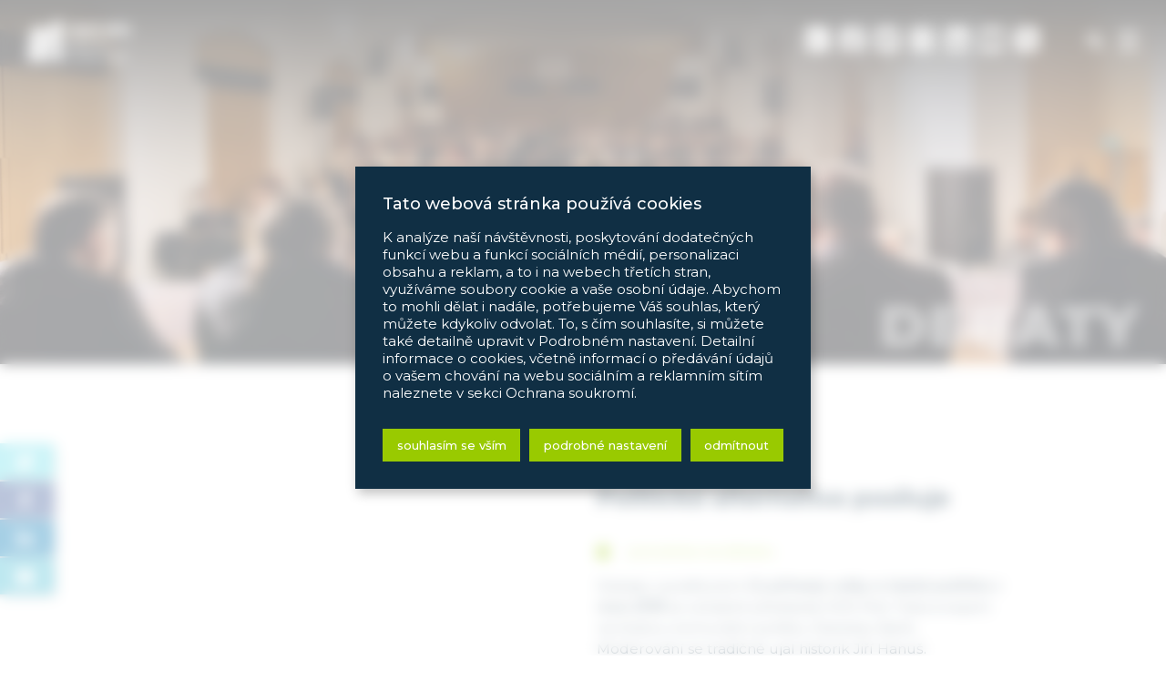

--- FILE ---
content_type: text/html; charset=UTF-8
request_url: https://pravybreh.cz/reportaze/politicka-alternativa-posiluje/
body_size: 18238
content:




<!DOCTYPE html>
<html lang="cs">
<head>
	<meta charset="utf-8">
	<meta http-equiv="X-UA-Compatible" content="IE=edge">
	<meta name="viewport" content="width=device-width, initial-scale=1">
	<meta name='robots' content='index,follow'>
	<meta name='author' content='HOLPUCH.cz'>

	<script src="https://maps.googleapis.com/maps/api/js?key=AIzaSyDxIe1Ychysc4mEZqeMsUkf0ew1CaHmTg4"></script>

	<link rel="apple-touch-icon" sizes="180x180" href="https://pravybreh.cz/wp-content/themes/pravybreh-2.0/img/favicon/apple-touch-icon.png">
	<link rel="icon" type="image/png" sizes="32x32" href="https://pravybreh.cz/wp-content/themes/pravybreh-2.0/img/favicon/favicon-32x32.png">
	<link rel="icon" type="image/png" sizes="16x16" href="https://pravybreh.cz/wp-content/themes/pravybreh-2.0/img/favicon/favicon-16x16.png">
	<link rel="manifest" href="https://pravybreh.cz/wp-content/themes/pravybreh-2.0/img/favicon/site.webmanifest">
	<link rel="mask-icon" href="https://pravybreh.cz/wp-content/themes/pravybreh-2.0/img/favicon/safari-pinned-tab.svg" color="#153d59">
	<link rel="shortcut icon" href="https://pravybreh.cz/wp-content/themes/pravybreh-2.0/img/favicon/favicon.ico">
	<meta name="msapplication-TileColor" content="#153d59">
	<meta name="msapplication-config" content="https://pravybreh.cz/wp-content/themes/pravybreh-2.0/img/favicon/browserconfig.xml">
	<meta name="theme-color" content="#153d59">

	<meta property="og:image" content="https://pravybreh.cz/wp-content/uploads/2018/10/dscf5338-1920x1080.jpg">
		<meta name='robots' content='index, follow, max-image-preview:large, max-snippet:-1, max-video-preview:-1' />

	<!-- This site is optimized with the Yoast SEO plugin v19.13 - https://yoast.com/wordpress/plugins/seo/ -->
	<title>Politická alternativa posiluje ~ Pravý břeh – Institut Petra Fialy</title>
	<link rel="canonical" href="https://pravybreh.cz/reportaze/politicka-alternativa-posiluje/" />
	<meta name="twitter:card" content="summary_large_image" />
	<meta name="twitter:title" content="Politická alternativa posiluje ~ Pravý břeh – Institut Petra Fialy" />
	<meta name="twitter:description" content="Debaty s podtitulem Co přinesly volby a česká politika v roce 2018 se zúčastnil předseda ODS Petr Fiala a expert&hellip;" />
	<meta name="twitter:image" content="https://pravybreh.cz/wp-content/uploads/2018/10/dscf5338.jpg" />
	<meta name="twitter:site" content="@pravybreh" />
	<meta name="twitter:label1" content="Odhadovaná doba čtení" />
	<meta name="twitter:data1" content="2 minuty" />
	<script type="application/ld+json" class="yoast-schema-graph">{"@context":"https://schema.org","@graph":[{"@type":"WebPage","@id":"https://pravybreh.cz/reportaze/politicka-alternativa-posiluje/","url":"https://pravybreh.cz/reportaze/politicka-alternativa-posiluje/","name":"Politická alternativa posiluje ~ Pravý břeh – Institut Petra Fialy","isPartOf":{"@id":"https://pravybreh.cz/#website"},"primaryImageOfPage":{"@id":"https://pravybreh.cz/reportaze/politicka-alternativa-posiluje/#primaryimage"},"image":{"@id":"https://pravybreh.cz/reportaze/politicka-alternativa-posiluje/#primaryimage"},"thumbnailUrl":"https://pravybreh.cz/wp-content/uploads/2018/10/dscf5338.jpg","datePublished":"2018-10-31T14:46:55+00:00","dateModified":"2019-01-03T12:05:38+00:00","breadcrumb":{"@id":"https://pravybreh.cz/reportaze/politicka-alternativa-posiluje/#breadcrumb"},"inLanguage":"cs","potentialAction":[{"@type":"ReadAction","target":["https://pravybreh.cz/reportaze/politicka-alternativa-posiluje/"]}]},{"@type":"ImageObject","inLanguage":"cs","@id":"https://pravybreh.cz/reportaze/politicka-alternativa-posiluje/#primaryimage","url":"https://pravybreh.cz/wp-content/uploads/2018/10/dscf5338.jpg","contentUrl":"https://pravybreh.cz/wp-content/uploads/2018/10/dscf5338.jpg","width":2048,"height":1365},{"@type":"BreadcrumbList","@id":"https://pravybreh.cz/reportaze/politicka-alternativa-posiluje/#breadcrumb","itemListElement":[{"@type":"ListItem","position":1,"name":"Domů","item":"https://pravybreh.cz/"},{"@type":"ListItem","position":2,"name":"Politická alternativa posiluje"}]},{"@type":"WebSite","@id":"https://pravybreh.cz/#website","url":"https://pravybreh.cz/","name":"Pravý břeh – Institut Petra Fialy","description":"Pravý břeh je think-tank, jehož cílem je otevírat, promýšlet a zpracovávat témata moderní pravicové politiky a usilovat o její ideovou obnovu.","publisher":{"@id":"https://pravybreh.cz/#organization"},"potentialAction":[{"@type":"SearchAction","target":{"@type":"EntryPoint","urlTemplate":"https://pravybreh.cz/?s={search_term_string}"},"query-input":"required name=search_term_string"}],"inLanguage":"cs"},{"@type":"Organization","@id":"https://pravybreh.cz/#organization","name":"Pravý břeh, z.s.","url":"https://pravybreh.cz/","logo":{"@type":"ImageObject","inLanguage":"cs","@id":"https://pravybreh.cz/#/schema/logo/image/","url":"https://pravybreh.cz/wp-content/uploads/2018/03/logo.png","contentUrl":"https://pravybreh.cz/wp-content/uploads/2018/03/logo.png","width":300,"height":100,"caption":"Pravý břeh, z.s."},"image":{"@id":"https://pravybreh.cz/#/schema/logo/image/"},"sameAs":["https://www.youtube.com/channel/UC_1uiPkIzmLRZpZkhO9SstQ","https://www.facebook.com/PravyBreh.cz","https://twitter.com/pravybreh"]}]}</script>
	<!-- / Yoast SEO plugin. -->


<link rel='dns-prefetch' href='//s.w.org' />
<style id='global-styles-inline-css' type='text/css'>
body{--wp--preset--color--black: #000000;--wp--preset--color--cyan-bluish-gray: #abb8c3;--wp--preset--color--white: #ffffff;--wp--preset--color--pale-pink: #f78da7;--wp--preset--color--vivid-red: #cf2e2e;--wp--preset--color--luminous-vivid-orange: #ff6900;--wp--preset--color--luminous-vivid-amber: #fcb900;--wp--preset--color--light-green-cyan: #7bdcb5;--wp--preset--color--vivid-green-cyan: #00d084;--wp--preset--color--pale-cyan-blue: #8ed1fc;--wp--preset--color--vivid-cyan-blue: #0693e3;--wp--preset--color--vivid-purple: #9b51e0;--wp--preset--gradient--vivid-cyan-blue-to-vivid-purple: linear-gradient(135deg,rgba(6,147,227,1) 0%,rgb(155,81,224) 100%);--wp--preset--gradient--light-green-cyan-to-vivid-green-cyan: linear-gradient(135deg,rgb(122,220,180) 0%,rgb(0,208,130) 100%);--wp--preset--gradient--luminous-vivid-amber-to-luminous-vivid-orange: linear-gradient(135deg,rgba(252,185,0,1) 0%,rgba(255,105,0,1) 100%);--wp--preset--gradient--luminous-vivid-orange-to-vivid-red: linear-gradient(135deg,rgba(255,105,0,1) 0%,rgb(207,46,46) 100%);--wp--preset--gradient--very-light-gray-to-cyan-bluish-gray: linear-gradient(135deg,rgb(238,238,238) 0%,rgb(169,184,195) 100%);--wp--preset--gradient--cool-to-warm-spectrum: linear-gradient(135deg,rgb(74,234,220) 0%,rgb(151,120,209) 20%,rgb(207,42,186) 40%,rgb(238,44,130) 60%,rgb(251,105,98) 80%,rgb(254,248,76) 100%);--wp--preset--gradient--blush-light-purple: linear-gradient(135deg,rgb(255,206,236) 0%,rgb(152,150,240) 100%);--wp--preset--gradient--blush-bordeaux: linear-gradient(135deg,rgb(254,205,165) 0%,rgb(254,45,45) 50%,rgb(107,0,62) 100%);--wp--preset--gradient--luminous-dusk: linear-gradient(135deg,rgb(255,203,112) 0%,rgb(199,81,192) 50%,rgb(65,88,208) 100%);--wp--preset--gradient--pale-ocean: linear-gradient(135deg,rgb(255,245,203) 0%,rgb(182,227,212) 50%,rgb(51,167,181) 100%);--wp--preset--gradient--electric-grass: linear-gradient(135deg,rgb(202,248,128) 0%,rgb(113,206,126) 100%);--wp--preset--gradient--midnight: linear-gradient(135deg,rgb(2,3,129) 0%,rgb(40,116,252) 100%);--wp--preset--duotone--dark-grayscale: url('#wp-duotone-dark-grayscale');--wp--preset--duotone--grayscale: url('#wp-duotone-grayscale');--wp--preset--duotone--purple-yellow: url('#wp-duotone-purple-yellow');--wp--preset--duotone--blue-red: url('#wp-duotone-blue-red');--wp--preset--duotone--midnight: url('#wp-duotone-midnight');--wp--preset--duotone--magenta-yellow: url('#wp-duotone-magenta-yellow');--wp--preset--duotone--purple-green: url('#wp-duotone-purple-green');--wp--preset--duotone--blue-orange: url('#wp-duotone-blue-orange');--wp--preset--font-size--small: 13px;--wp--preset--font-size--medium: 20px;--wp--preset--font-size--large: 36px;--wp--preset--font-size--x-large: 42px;}.has-black-color{color: var(--wp--preset--color--black) !important;}.has-cyan-bluish-gray-color{color: var(--wp--preset--color--cyan-bluish-gray) !important;}.has-white-color{color: var(--wp--preset--color--white) !important;}.has-pale-pink-color{color: var(--wp--preset--color--pale-pink) !important;}.has-vivid-red-color{color: var(--wp--preset--color--vivid-red) !important;}.has-luminous-vivid-orange-color{color: var(--wp--preset--color--luminous-vivid-orange) !important;}.has-luminous-vivid-amber-color{color: var(--wp--preset--color--luminous-vivid-amber) !important;}.has-light-green-cyan-color{color: var(--wp--preset--color--light-green-cyan) !important;}.has-vivid-green-cyan-color{color: var(--wp--preset--color--vivid-green-cyan) !important;}.has-pale-cyan-blue-color{color: var(--wp--preset--color--pale-cyan-blue) !important;}.has-vivid-cyan-blue-color{color: var(--wp--preset--color--vivid-cyan-blue) !important;}.has-vivid-purple-color{color: var(--wp--preset--color--vivid-purple) !important;}.has-black-background-color{background-color: var(--wp--preset--color--black) !important;}.has-cyan-bluish-gray-background-color{background-color: var(--wp--preset--color--cyan-bluish-gray) !important;}.has-white-background-color{background-color: var(--wp--preset--color--white) !important;}.has-pale-pink-background-color{background-color: var(--wp--preset--color--pale-pink) !important;}.has-vivid-red-background-color{background-color: var(--wp--preset--color--vivid-red) !important;}.has-luminous-vivid-orange-background-color{background-color: var(--wp--preset--color--luminous-vivid-orange) !important;}.has-luminous-vivid-amber-background-color{background-color: var(--wp--preset--color--luminous-vivid-amber) !important;}.has-light-green-cyan-background-color{background-color: var(--wp--preset--color--light-green-cyan) !important;}.has-vivid-green-cyan-background-color{background-color: var(--wp--preset--color--vivid-green-cyan) !important;}.has-pale-cyan-blue-background-color{background-color: var(--wp--preset--color--pale-cyan-blue) !important;}.has-vivid-cyan-blue-background-color{background-color: var(--wp--preset--color--vivid-cyan-blue) !important;}.has-vivid-purple-background-color{background-color: var(--wp--preset--color--vivid-purple) !important;}.has-black-border-color{border-color: var(--wp--preset--color--black) !important;}.has-cyan-bluish-gray-border-color{border-color: var(--wp--preset--color--cyan-bluish-gray) !important;}.has-white-border-color{border-color: var(--wp--preset--color--white) !important;}.has-pale-pink-border-color{border-color: var(--wp--preset--color--pale-pink) !important;}.has-vivid-red-border-color{border-color: var(--wp--preset--color--vivid-red) !important;}.has-luminous-vivid-orange-border-color{border-color: var(--wp--preset--color--luminous-vivid-orange) !important;}.has-luminous-vivid-amber-border-color{border-color: var(--wp--preset--color--luminous-vivid-amber) !important;}.has-light-green-cyan-border-color{border-color: var(--wp--preset--color--light-green-cyan) !important;}.has-vivid-green-cyan-border-color{border-color: var(--wp--preset--color--vivid-green-cyan) !important;}.has-pale-cyan-blue-border-color{border-color: var(--wp--preset--color--pale-cyan-blue) !important;}.has-vivid-cyan-blue-border-color{border-color: var(--wp--preset--color--vivid-cyan-blue) !important;}.has-vivid-purple-border-color{border-color: var(--wp--preset--color--vivid-purple) !important;}.has-vivid-cyan-blue-to-vivid-purple-gradient-background{background: var(--wp--preset--gradient--vivid-cyan-blue-to-vivid-purple) !important;}.has-light-green-cyan-to-vivid-green-cyan-gradient-background{background: var(--wp--preset--gradient--light-green-cyan-to-vivid-green-cyan) !important;}.has-luminous-vivid-amber-to-luminous-vivid-orange-gradient-background{background: var(--wp--preset--gradient--luminous-vivid-amber-to-luminous-vivid-orange) !important;}.has-luminous-vivid-orange-to-vivid-red-gradient-background{background: var(--wp--preset--gradient--luminous-vivid-orange-to-vivid-red) !important;}.has-very-light-gray-to-cyan-bluish-gray-gradient-background{background: var(--wp--preset--gradient--very-light-gray-to-cyan-bluish-gray) !important;}.has-cool-to-warm-spectrum-gradient-background{background: var(--wp--preset--gradient--cool-to-warm-spectrum) !important;}.has-blush-light-purple-gradient-background{background: var(--wp--preset--gradient--blush-light-purple) !important;}.has-blush-bordeaux-gradient-background{background: var(--wp--preset--gradient--blush-bordeaux) !important;}.has-luminous-dusk-gradient-background{background: var(--wp--preset--gradient--luminous-dusk) !important;}.has-pale-ocean-gradient-background{background: var(--wp--preset--gradient--pale-ocean) !important;}.has-electric-grass-gradient-background{background: var(--wp--preset--gradient--electric-grass) !important;}.has-midnight-gradient-background{background: var(--wp--preset--gradient--midnight) !important;}.has-small-font-size{font-size: var(--wp--preset--font-size--small) !important;}.has-medium-font-size{font-size: var(--wp--preset--font-size--medium) !important;}.has-large-font-size{font-size: var(--wp--preset--font-size--large) !important;}.has-x-large-font-size{font-size: var(--wp--preset--font-size--x-large) !important;}
</style>
<link rel='stylesheet' id='cookie-law-info-css'  href='https://pravybreh.cz/wp-content/plugins/cookie-law-info/public/css/cookie-law-info-public.css?ver=2.1.1' type='text/css' media='all' />
<link rel='stylesheet' id='cookie-law-info-gdpr-css'  href='https://pravybreh.cz/wp-content/plugins/cookie-law-info/public/css/cookie-law-info-gdpr.css?ver=2.1.1' type='text/css' media='all' />
<link rel='stylesheet' id='style-css'  href='https://pravybreh.cz/wp-content/themes/pravybreh-2.0/style.css?ver=2023-01-04a' type='text/css' media='all' />
<script type='text/javascript' src='https://pravybreh.cz/wp-includes/js/jquery/jquery.min.js?ver=3.6.0' id='jquery-core-js'></script>
<script type='text/javascript' src='https://pravybreh.cz/wp-includes/js/jquery/jquery-migrate.min.js?ver=3.3.2' id='jquery-migrate-js'></script>
<script type='text/javascript' id='cookie-law-info-js-extra'>
/* <![CDATA[ */
var Cli_Data = {"nn_cookie_ids":["CookieLawInfoConsent","cookielawinfo-checkbox-advertisement","muc_ads","personalization_id","_fbp","fr","_ga_K3E9ZR8ME1","_ga","_gid","_gat_gtag_UA_99868291_1"],"cookielist":[],"non_necessary_cookies":{"necessary":["CookieLawInfoConsent"],"analytics":["_ga_K3E9ZR8ME1","_ga","_gid","_gat_gtag_UA_99868291_1"],"advertisement":["personalization_id","_fbp","fr"],"others":["muc_ads"]},"ccpaEnabled":"","ccpaRegionBased":"","ccpaBarEnabled":"","strictlyEnabled":["necessary","obligatoire"],"ccpaType":"gdpr","js_blocking":"1","custom_integration":"","triggerDomRefresh":"","secure_cookies":""};
var cli_cookiebar_settings = {"animate_speed_hide":"500","animate_speed_show":"500","background":"#FFF","border":"#b1a6a6c2","border_on":"","button_1_button_colour":"#61a229","button_1_button_hover":"#4e8221","button_1_link_colour":"#fff","button_1_as_button":"1","button_1_new_win":"","button_2_button_colour":"#333","button_2_button_hover":"#292929","button_2_link_colour":"#444","button_2_as_button":"","button_2_hidebar":"","button_3_button_colour":"#dedfe0","button_3_button_hover":"#b2b2b3","button_3_link_colour":"#333333","button_3_as_button":"1","button_3_new_win":"","button_4_button_colour":"#dedfe0","button_4_button_hover":"#b2b2b3","button_4_link_colour":"#333333","button_4_as_button":"1","button_7_button_colour":"#61a229","button_7_button_hover":"#4e8221","button_7_link_colour":"#fff","button_7_as_button":"1","button_7_new_win":"","font_family":"inherit","header_fix":"","notify_animate_hide":"1","notify_animate_show":"1","notify_div_id":"#cookie-law-info-bar","notify_position_horizontal":"right","notify_position_vertical":"bottom","scroll_close":"","scroll_close_reload":"","accept_close_reload":"","reject_close_reload":"","showagain_tab":"1","showagain_background":"#fff","showagain_border":"#000","showagain_div_id":"#cookie-law-info-again","showagain_x_position":"0","text":"#333333","show_once_yn":"","show_once":"10000","logging_on":"","as_popup":"","popup_overlay":"1","bar_heading_text":"Tato webov\u00e1 str\u00e1nka pou\u017e\u00edv\u00e1 cookies","cookie_bar_as":"popup","popup_showagain_position":"bottom-left","widget_position":"left"};
var log_object = {"ajax_url":"https:\/\/pravybreh.cz\/wp-admin\/admin-ajax.php"};
/* ]]> */
</script>
<script type='text/javascript' src='https://pravybreh.cz/wp-content/plugins/cookie-law-info/public/js/cookie-law-info-public.js?ver=2.1.1' id='cookie-law-info-js'></script>
<script type='text/javascript' src='https://pravybreh.cz/wp-content/themes/pravybreh-2.0/js/script.js?ver=2023-01-04a' id='my-script-js'></script>
<link rel="https://api.w.org/" href="https://pravybreh.cz/wp-json/" /><link rel="EditURI" type="application/rsd+xml" title="RSD" href="https://pravybreh.cz/xmlrpc.php?rsd" />
<link rel="wlwmanifest" type="application/wlwmanifest+xml" href="https://pravybreh.cz/wp-includes/wlwmanifest.xml" /> 

<link rel='shortlink' href='https://pravybreh.cz/?p=2049' />
<link rel="alternate" type="application/json+oembed" href="https://pravybreh.cz/wp-json/oembed/1.0/embed?url=https%3A%2F%2Fpravybreh.cz%2Freportaze%2Fpoliticka-alternativa-posiluje%2F" />
<link rel="alternate" type="text/xml+oembed" href="https://pravybreh.cz/wp-json/oembed/1.0/embed?url=https%3A%2F%2Fpravybreh.cz%2Freportaze%2Fpoliticka-alternativa-posiluje%2F&#038;format=xml" />
</head>


<body class="reportaz-template-default single single-reportaz postid-2049">
<!-- kvůli uskakování modalu -->
<div class="kotva" id="top"></div>

<!-- NAVIGACE -->
<nav class="my-navbar is-fixed" id="my-navbar">

		<!-- Logo -->
		<a class="navbar-brand" href="/">
			<img src="https://pravybreh.cz/wp-content/themes/pravybreh-2.0/img/logo--white.svg" alt="logo" class="logo">
		</a>

		<!-- Vyhledávání -->
		<button class="vyhledavac" data-toggle="modal" data-target="#modal-search">
			<span class="vyhledavac-icon"></span>
		</button>

		<!-- Toggler/collapsibe Button -->
		<button class="navbar-toggler" type="button" data-toggle="collapse" data-target="#collapsibleNavbar">
			<span class="navbar-toggler-icon"></span>
		</button>

		<!-- Navbar links -->
		<div class="collapse navbar-collapse" id="collapsibleNavbar">
			<ul id="menu-hlavni-menu" class="navbar-nav"><li id="menu-item-259" class="menu-item menu-item-type-post_type menu-item-object-page menu-item-home menu-item-259 nav-item"><a href="https://pravybreh.cz/" class="nav-link">Úvod</a></li>
<li id="menu-item-258" class="menu-item menu-item-type-post_type menu-item-object-page menu-item-258 nav-item"><a href="https://pravybreh.cz/o-nas/" class="nav-link">O nás</a></li>
<li id="menu-item-257" class="menu-item menu-item-type-post_type menu-item-object-page menu-item-257 nav-item"><a href="https://pravybreh.cz/lide/" class="nav-link">Lidé</a></li>
<li id="menu-item-256" class="menu-item menu-item-type-post_type menu-item-object-page menu-item-256 nav-item"><a href="https://pravybreh.cz/texty/" class="nav-link">Texty</a></li>
<li id="menu-item-255" class="menu-item menu-item-type-post_type menu-item-object-page menu-item-255 nav-item current_page_parent"><a href="https://pravybreh.cz/debaty/" class="nav-link">Debaty</a></li>
<li id="menu-item-5352" class="menu-item menu-item-type-post_type menu-item-object-page menu-item-5352 nav-item"><a href="https://pravybreh.cz/publikace/knihy/" class="nav-link">Publikace</a></li>
<li id="menu-item-6887" class="menu-item menu-item-type-post_type menu-item-object-page menu-item-6887 nav-item"><a href="https://pravybreh.cz/newsletter/" class="nav-link">Newsletter</a></li>
<li id="menu-item-253" class="menu-item menu-item-type-post_type menu-item-object-page menu-item-253 nav-item"><a href="https://pravybreh.cz/kontakt/" class="nav-link">Kontakt</a></li>
</ul>		</div>

</nav>





<!-- SOCIÁLNÍ SÍTĚ -->
<nav class="navbar-social">
	<ul>
		<li><a href="http://pfiala.cz" class="ods" title="pfiala.cz" target="_blank"><span class="svg-icon"><svg xmlns="http://www.w3.org/2000/svg" viewBox="0 0 448 512"><path d="M400 32H48C22 32 0 54 0 80v128c85 0 156 35 181 57 31-28 137-76 250-49-104 18-199 77-250 154C141 310 76 262 0 234v198c0 26 22 48 48 48h352c26 0 48-22 48-48V80c0-26-22-48-48-48z"/></svg></span></a></li>

		<li><a href="https://www.facebook.com/PravyBreh.cz" target="_blank"><span class="svg-icon"><svg xmlns="http://www.w3.org/2000/svg" viewBox="0 0 448 512"><path d="M400 32H48A48 48 0 000 80v352a48 48 0 0048 48h137.25V327.69h-63V256h63v-54.64c0-62.15 37-96.48 93.67-96.48 27.14 0 55.52 4.84 55.52 4.84v61h-31.27c-30.81 0-40.42 19.12-40.42 38.73V256h68.78l-11 71.69h-57.78V480H400a48 48 0 0048-48V80a48 48 0 00-48-48z"/></svg></span></a></li>

		<li><a href="https://www.twitter.com/pravybreh" target="_blank"><span class="svg-icon"><svg xmlns="http://www.w3.org/2000/svg" viewBox="0 0 448 512"><path d="M400 32H48C21.5 32 0 53.5 0 80v352c0 26.5 21.5 48 48 48h352c26.5 0 48-21.5 48-48V80c0-26.5-21.5-48-48-48zm-48.9 158.8c.2 2.8.2 5.7.2 8.5 0 86.7-66 186.6-186.6 186.6-37.2 0-71.7-10.8-100.7-29.4 5.3.6 10.4.8 15.8.8 30.7 0 58.9-10.4 81.4-28-28.8-.6-53-19.5-61.3-45.5 10.1 1.5 19.2 1.5 29.6-1.2-30-6.1-52.5-32.5-52.5-64.4v-.8c8.7 4.9 18.9 7.9 29.6 8.3a65.447 65.447 0 01-29.2-54.6c0-12.2 3.2-23.4 8.9-33.1 32.3 39.8 80.8 65.8 135.2 68.6-9.3-44.5 24-80.6 64-80.6 18.9 0 35.9 7.9 47.9 20.7 14.8-2.8 29-8.3 41.6-15.8-4.9 15.2-15.2 28-28.8 36.1 13.2-1.4 26-5.1 37.8-10.2-8.9 13.1-20.1 24.7-32.9 34z"/></svg></span></a></li>

		<li><a href="https://www.instagram.com/pravy_breh/" target="_blank"><span class="svg-icon"><svg xmlns="http://www.w3.org/2000/svg" viewBox="0 0 448 512"><path d="M224 202.66A53.34 53.34 0 10277.36 256 53.38 53.38 0 00224 202.66zm124.71-41a54 54 0 00-30.41-30.41c-21-8.29-71-6.43-94.3-6.43s-73.25-1.93-94.31 6.43a54 54 0 00-30.41 30.41c-8.28 21-6.43 71.05-6.43 94.33s-1.85 73.27 6.47 94.34a54 54 0 0030.41 30.41c21 8.29 71 6.43 94.31 6.43s73.24 1.93 94.3-6.43a54 54 0 0030.41-30.41c8.35-21 6.43-71.05 6.43-94.33s1.92-73.26-6.43-94.33zM224 338a82 82 0 1182-82 81.9 81.9 0 01-82 82zm85.38-148.3a19.14 19.14 0 1119.13-19.14 19.1 19.1 0 01-19.09 19.18zM400 32H48A48 48 0 000 80v352a48 48 0 0048 48h352a48 48 0 0048-48V80a48 48 0 00-48-48zm-17.12 290c-1.29 25.63-7.14 48.34-25.85 67s-41.4 24.63-67 25.85c-26.41 1.49-105.59 1.49-132 0-25.63-1.29-48.26-7.15-67-25.85s-24.63-41.42-25.85-67c-1.49-26.42-1.49-105.61 0-132 1.29-25.63 7.07-48.34 25.85-67s41.47-24.56 67-25.78c26.41-1.49 105.59-1.49 132 0 25.63 1.29 48.33 7.15 67 25.85s24.63 41.42 25.85 67.05c1.49 26.32 1.49 105.44 0 131.88z"/></svg></span></a></li>

		<li><a href="https://www.linkedin.com/company/prav%C3%BD-b%C5%99eh-%E2%80%93-institut-petra-fialy/" target="_blank"><span class="svg-icon"><svg xmlns="http://www.w3.org/2000/svg" viewBox="0 0 448 512"><path d="M416 32H31.9C14.3 32 0 46.5 0 64.3v383.4C0 465.5 14.3 480 31.9 480H416c17.6 0 32-14.5 32-32.3V64.3c0-17.8-14.4-32.3-32-32.3zM135.4 416H69V202.2h66.5V416zm-33.2-243c-21.3 0-38.5-17.3-38.5-38.5S80.9 96 102.2 96c21.2 0 38.5 17.3 38.5 38.5 0 21.3-17.2 38.5-38.5 38.5zm282.1 243h-66.4V312c0-24.8-.5-56.7-34.5-56.7-34.6 0-39.9 27-39.9 54.9V416h-66.4V202.2h63.7v29.2h.9c8.9-16.8 30.6-34.5 62.9-34.5 67.2 0 79.7 44.3 79.7 101.9V416z"/></svg></span></a></li>

		<li><a href="https://www.youtube.com/channel/UC_1uiPkIzmLRZpZkhO9SstQ" target="_blank"><span class="svg-icon"><svg xmlns="http://www.w3.org/2000/svg" viewBox="0 0 448 512"><path d="M186.8 202.1l95.2 54.1-95.2 54.1V202.1zM448 80v352c0 26.5-21.5 48-48 48H48c-26.5 0-48-21.5-48-48V80c0-26.5 21.5-48 48-48h352c26.5 0 48 21.5 48 48zm-42 176.3s0-59.6-7.6-88.2c-4.2-15.8-16.5-28.2-32.2-32.4C337.9 128 224 128 224 128s-113.9 0-142.2 7.7c-15.7 4.2-28 16.6-32.2 32.4-7.6 28.5-7.6 88.2-7.6 88.2s0 59.6 7.6 88.2c4.2 15.8 16.5 27.7 32.2 31.9C110.1 384 224 384 224 384s113.9 0 142.2-7.7c15.7-4.2 28-16.1 32.2-31.9 7.6-28.5 7.6-88.1 7.6-88.1z"/></svg></span></a></li>

		<li><a href="/feed" class="rss" title="rss" target="_blank"><span class="svg-icon"><svg xmlns="http://www.w3.org/2000/svg" viewBox="0 0 448 512"><path d="M384 32H64C28.65 32 0 60.66 0 96v320c0 35.34 28.65 64 64 64h320c35.35 0 64-28.66 64-64V96c0-35.34-28.7-64-64-64zM150.6 374.6c-6.2 6.3-14.4 9.4-22.6 9.4s-16.38-3.121-22.63-9.371c-12.5-12.5-12.5-32.76 0-45.26C111.6 323.1 119.8 320 128 320s16.38 3.121 22.63 9.371C163.1 341.9 163.1 362.1 150.6 374.6zm99 9.3c-.6-.8-1.1.1-2.5.1-12.53 0-23.09-9.75-23.92-22.44C220.5 306.9 173.1 259.5 118.4 255.9c-13.22-.844-23.25-12.28-22.39-25.5.86-13.25 12.41-22.81 25.52-22.38 77.86 5.062 145.3 72.5 150.4 150.4.87 13.28-9.13 24.68-22.33 25.48zm95.4-.8c-.3.9-.7.9-1.9.9-12.8 0-23.42-10.09-23.97-23C315.6 254.6 225.4 164.4 119 159.1c-13.2.3-23.53-10.8-22.98-24.1.56-13.2 11.88-23.8 24.98-23 130.7 5.469 241.5 116.3 246.1 246.1 1.4 14.2-8.8 25.3-22.1 25z"/></svg></span></a></li>
	</ul>
</nav>






<!-- HEROSECTION -->
<section class="hero" id="hero" style="background-image: url(https://pravybreh.cz/wp-content/uploads/2018/04/debaty-1.jpg); background-position: % top;">
	<h1 class="hero__title">Debaty</h1>
</section>





<!-- SINGLE REPORTÁŽ -->
<section class="reportaz-detail blok">
	<div class="container">
		<div class="row">
			<div class="col-12 col-md-7   col-lg-6 offset-lg-1   col-xl-5 offset-xl-2   order-lg-last">
				<article>
					<h3 class="reportaz__date">29. října 2018</h3>
					<h1 class="reportaz__title">Politická alternativa posiluje</h1>

					<div class="reportaz__pozvanka">
						<p class="label"><span><span class="svg-icon"><svg xmlns="http://www.w3.org/2000/svg" viewBox="0 0 448 512"><!--! Font Awesome Pro 6.0.0 by @fontawesome - https://fontawesome.com License - https://fontawesome.com/license (Commercial License) Copyright 2022 Fonticons, Inc.--><path d="M96 32c0-17.67 14.3-32 32-32s32 14.33 32 32v32h128V32c0-17.67 14.3-32 32-32s32 14.33 32 32v32h48c26.5 0 48 21.49 48 48v48H0v-48c0-26.51 21.49-48 48-48h48V32zm352 432c0 26.5-21.5 48-48 48H48c-26.51 0-48-21.5-48-48V192h448v272z"/></svg></span></span><a href="https://pravybreh.cz/akce/politicka-alternativa-posiluje/">pozvánka na debatu</a></p>
					</div>					<div class="obsah">
						<p>Debaty s podtitulem <em>Co přinesly volby a česká politika v roce 2018</em> se zúčastnil předseda ODS Petr Fiala a expert na českou komunální politiku Stanislav Balík. Moderování se tradičně ujal historik Jiří Hanuš.</p>
<p>Petr Fiala v úvodu zopakoval, že v letošních volbách posílila pozice ODS coby politické alternativy hnutí ANO a politických extremistů. „Dřív to mnozí nebrali vážně, ale dnes už nám tu pozici přisuzují všichni,“ řekl. „Potvrdilo se totiž, že hnutí ANO nevyhraje všechno. A lidé ve volbách jasně ukázali, že chtějí politickou alternativu posilovat.“ Co to znamená do budoucna? „Populisty a politický extrém nemůžeme nikdy porazit na jejich hřišti, ale můžeme je porazit na tom svém – tam, kde jde o program, kompetence a osobnosti, aby se lidé v příštích volbách mohli rozhodnout, kam chtějí naši zemi směřovat,“ odpovídá Petr Fiala.</p>
<p>Stanislav Balík představil detailnější informace o dlouhodobé podpoře politických stran na komunální úrovni. Pokud jde o ODS, „té se v roce 2018 evidentně podařilo obnovit sílu ve větších městech, její vzestup je dán právě tím. Na venkově ale zatím stále ztrácí, což není zpráva, nad kterou by strana měla jen mávnout rukou,“ varuje Balík. Komunální politika je totiž důležitější, než se někdy zdá: „Komunální volby nám umožňují nahlédnout pod povrch české politiky a zjišťovat něco o dlouhodobých trendech. Jakákoli politická strana, která chce být dlouhodobě úspěšná (a přežít víc než dvě volební období), musí mít komunální zakotvení – a takových stran je dnes u nás velmi málo.“</p>
<p><em>Spolupořadatelem akce byl <a href="https://www.ippo.cz/">Institut pro pravicovou politiku</a>.</em><br />
<img loading="lazy" class="wp-image-1630 size-full alignnone" src="http://pravybreh.cz/wp-content/uploads/2018/06/ippo.png" alt="" width="150" height="56" srcset="https://pravybreh.cz/wp-content/uploads/2018/06/ippo.png 150w, https://pravybreh.cz/wp-content/uploads/2018/06/ippo-130x49.png 130w, https://pravybreh.cz/wp-content/uploads/2018/06/ippo-90x34.png 90w" sizes="(max-width: 150px) 100vw, 150px" /></p>
					</div>
				</article>

				<hr class="odsazeni-sm">
				<hr class="odsazeni-sm">
			</div>



			<div class="col-12 col-md-5  reportaz__fotogalerie">
						<div class="obr-parent">
			<a
				href="https://www.youtube.com/embed/b1fXbmVGWFM?autoplay=1&autohide=1&fs=1&rel=0&hd=1&wmode=opaque&enablejsapi=1"
				data-title="VIDEO: Politická alternativa posiluje"
				data-options="
					width:1920,
					height:1080,
					thumbnail: 'https://img.youtube.com/vi/b1fXbmVGWFM/0.jpg'
				"
				class="obr img-parent"
				id="b1fXbmVGWFM"
			>
				<div class="img img-16x9 colorscale" style="background-image: url(https://img.youtube.com/vi/b1fXbmVGWFM/0.jpg)"></div>
				<div class="obr-front">
					<svg aria-hidden="true" focusable="false" data-prefix="far" data-icon="play-circle" class="svg-inline--fa fa-play-circle fa-w-16" role="img" xmlns="http://www.w3.org/2000/svg" viewBox="0 0 512 512"><path fill="currentColor" d="M371.7 238l-176-107c-15.8-8.8-35.7 2.5-35.7 21v208c0 18.4 19.8 29.8 35.7 21l176-101c16.4-9.1 16.4-32.8 0-42zM504 256C504 119 393 8 256 8S8 119 8 256s111 248 248 248 248-111 248-248zm-448 0c0-110.5 89.5-200 200-200s200 89.5 200 200-89.5 200-200 200S56 366.5 56 256z"></path></svg>
				</div>
				<div class="obr-back">
					<p class="obr-title">VIDEO: Politická alternativa posiluje</p>
				</div>
			</a>
		</div>

		<script>
		$('#b1fXbmVGWFM').iLightBox({
			skin: 'metro-black',
			text: {
			close: 'zavřít',
			enterFullscreen: 'režim celá obrazovky (Shift + Enter)',
			exitFullscreen: 'ukočit režim celé obrazovky (Shift + Enter)',
			}
		});
		</script>



				<div class="row grid">
					<div class="col-6 col-sm-8 col-md-12 col-xl-8 grid-item">
						
			<div class="obr-parent">
				<a
					href="https://pravybreh.cz/wp-content/uploads/2018/10/dscf5338-1620x1080.jpg"
					data-title="Politická alternativa posiluje"
					data-caption=""
					data-options="thumbnail: 'https://pravybreh.cz/wp-content/uploads/2018/10/dscf5338-90x60.jpg'"
					data-type="image"
					class="ilightbox obr img-zoom"
				>
					<img width="870" height="653" src="https://pravybreh.cz/wp-content/uploads/2018/10/dscf5338-870x653.jpg" class="img-fluid img-fluid wp-post-image" alt="Politická alternativa posiluje / fotogalerie" loading="lazy" srcset="https://pravybreh.cz/wp-content/uploads/2018/10/dscf5338-870x653.jpg 870w, https://pravybreh.cz/wp-content/uploads/2018/10/dscf5338-460x345.jpg 460w, https://pravybreh.cz/wp-content/uploads/2018/10/dscf5338-130x98.jpg 130w, https://pravybreh.cz/wp-content/uploads/2018/10/dscf5338-90x68.jpg 90w" sizes="(max-width: 870px) 100vw, 870px" />					<div class="obr-front">
					</div>

					<div class="obr-back">
						<svg aria-hidden="true" focusable="false" data-prefix="fas" data-icon="search-plus" class="svg-inline--fa fa-search-plus fa-w-16" role="img" xmlns="http://www.w3.org/2000/svg" viewBox="0 0 512 512"><path fill="currentColor" d="M304 192v32c0 6.6-5.4 12-12 12h-56v56c0 6.6-5.4 12-12 12h-32c-6.6 0-12-5.4-12-12v-56h-56c-6.6 0-12-5.4-12-12v-32c0-6.6 5.4-12 12-12h56v-56c0-6.6 5.4-12 12-12h32c6.6 0 12 5.4 12 12v56h56c6.6 0 12 5.4 12 12zm201 284.7L476.7 505c-9.4 9.4-24.6 9.4-33.9 0L343 405.3c-4.5-4.5-7-10.6-7-17V372c-35.3 27.6-79.7 44-128 44C93.1 416 0 322.9 0 208S93.1 0 208 0s208 93.1 208 208c0 48.3-16.4 92.7-44 128h16.3c6.4 0 12.5 2.5 17 7l99.7 99.7c9.3 9.4 9.3 24.6 0 34zM344 208c0-75.2-60.8-136-136-136S72 132.8 72 208s60.8 136 136 136 136-60.8 136-136z"></path></svg>
					</div>
				</a>
			</div>
					</div>


					<div class="col-6 col-sm-4 grid-item grayscale">
									<div class="obr-parent">
				<a
					href="https://pravybreh.cz/wp-content/uploads/2018/10/dscf5361-1620x1080.jpg"
					data-title="Politická alternativa posiluje"
					data-caption=""
					data-options="thumbnail: 'https://pravybreh.cz/wp-content/uploads/2018/10/dscf5361-90x60.jpg'"
					data-type="image"
					class="ilightbox obr img-zoom"
				>
					<img width="460" height="345" src="https://pravybreh.cz/wp-content/uploads/2018/10/dscf5361-460x345.jpg" class=" img-fluid" alt="Politická alternativa posiluje" loading="lazy" srcset="https://pravybreh.cz/wp-content/uploads/2018/10/dscf5361-460x345.jpg 460w, https://pravybreh.cz/wp-content/uploads/2018/10/dscf5361-870x653.jpg 870w, https://pravybreh.cz/wp-content/uploads/2018/10/dscf5361-130x98.jpg 130w, https://pravybreh.cz/wp-content/uploads/2018/10/dscf5361-90x68.jpg 90w" sizes="(max-width: 460px) 100vw, 460px" />					<div class="obr-front">
					</div>

					<div class="obr-back">
						<svg aria-hidden="true" focusable="false" data-prefix="fas" data-icon="search-plus" class="svg-inline--fa fa-search-plus fa-w-16" role="img" xmlns="http://www.w3.org/2000/svg" viewBox="0 0 512 512"><path fill="currentColor" d="M304 192v32c0 6.6-5.4 12-12 12h-56v56c0 6.6-5.4 12-12 12h-32c-6.6 0-12-5.4-12-12v-56h-56c-6.6 0-12-5.4-12-12v-32c0-6.6 5.4-12 12-12h56v-56c0-6.6 5.4-12 12-12h32c6.6 0 12 5.4 12 12v56h56c6.6 0 12 5.4 12 12zm201 284.7L476.7 505c-9.4 9.4-24.6 9.4-33.9 0L343 405.3c-4.5-4.5-7-10.6-7-17V372c-35.3 27.6-79.7 44-128 44C93.1 416 0 322.9 0 208S93.1 0 208 0s208 93.1 208 208c0 48.3-16.4 92.7-44 128h16.3c6.4 0 12.5 2.5 17 7l99.7 99.7c9.3 9.4 9.3 24.6 0 34zM344 208c0-75.2-60.8-136-136-136S72 132.8 72 208s60.8 136 136 136 136-60.8 136-136z"></path></svg>
					</div>
				</a>
			</div>
					</div>


					<div class="col-6 col-sm-4 grid-item grayscale">
									<div class="obr-parent">
				<a
					href="https://pravybreh.cz/wp-content/uploads/2018/10/dscf5447-1620x1080.jpg"
					data-title="Politická alternativa posiluje"
					data-caption=""
					data-options="thumbnail: 'https://pravybreh.cz/wp-content/uploads/2018/10/dscf5447-90x60.jpg'"
					data-type="image"
					class="ilightbox obr img-zoom"
				>
					<img width="460" height="345" src="https://pravybreh.cz/wp-content/uploads/2018/10/dscf5447-460x345.jpg" class=" img-fluid" alt="Politická alternativa posiluje" loading="lazy" srcset="https://pravybreh.cz/wp-content/uploads/2018/10/dscf5447-460x345.jpg 460w, https://pravybreh.cz/wp-content/uploads/2018/10/dscf5447-870x653.jpg 870w, https://pravybreh.cz/wp-content/uploads/2018/10/dscf5447-130x98.jpg 130w, https://pravybreh.cz/wp-content/uploads/2018/10/dscf5447-90x68.jpg 90w" sizes="(max-width: 460px) 100vw, 460px" />					<div class="obr-front">
					</div>

					<div class="obr-back">
						<svg aria-hidden="true" focusable="false" data-prefix="fas" data-icon="search-plus" class="svg-inline--fa fa-search-plus fa-w-16" role="img" xmlns="http://www.w3.org/2000/svg" viewBox="0 0 512 512"><path fill="currentColor" d="M304 192v32c0 6.6-5.4 12-12 12h-56v56c0 6.6-5.4 12-12 12h-32c-6.6 0-12-5.4-12-12v-56h-56c-6.6 0-12-5.4-12-12v-32c0-6.6 5.4-12 12-12h56v-56c0-6.6 5.4-12 12-12h32c6.6 0 12 5.4 12 12v56h56c6.6 0 12 5.4 12 12zm201 284.7L476.7 505c-9.4 9.4-24.6 9.4-33.9 0L343 405.3c-4.5-4.5-7-10.6-7-17V372c-35.3 27.6-79.7 44-128 44C93.1 416 0 322.9 0 208S93.1 0 208 0s208 93.1 208 208c0 48.3-16.4 92.7-44 128h16.3c6.4 0 12.5 2.5 17 7l99.7 99.7c9.3 9.4 9.3 24.6 0 34zM344 208c0-75.2-60.8-136-136-136S72 132.8 72 208s60.8 136 136 136 136-60.8 136-136z"></path></svg>
					</div>
				</a>
			</div>
					</div>


					<div class="col-6 col-sm-4 grid-item grayscale">
									<div class="obr-parent">
				<a
					href="https://pravybreh.cz/wp-content/uploads/2018/10/dscf5463-1620x1080.jpg"
					data-title="Politická alternativa posiluje"
					data-caption=""
					data-options="thumbnail: 'https://pravybreh.cz/wp-content/uploads/2018/10/dscf5463-90x60.jpg'"
					data-type="image"
					class="ilightbox obr img-zoom"
				>
					<img width="460" height="345" src="https://pravybreh.cz/wp-content/uploads/2018/10/dscf5463-460x345.jpg" class=" img-fluid" alt="Politická alternativa posiluje" loading="lazy" srcset="https://pravybreh.cz/wp-content/uploads/2018/10/dscf5463-460x345.jpg 460w, https://pravybreh.cz/wp-content/uploads/2018/10/dscf5463-870x653.jpg 870w, https://pravybreh.cz/wp-content/uploads/2018/10/dscf5463-130x98.jpg 130w, https://pravybreh.cz/wp-content/uploads/2018/10/dscf5463-90x68.jpg 90w" sizes="(max-width: 460px) 100vw, 460px" />					<div class="obr-front">
					</div>

					<div class="obr-back">
						<svg aria-hidden="true" focusable="false" data-prefix="fas" data-icon="search-plus" class="svg-inline--fa fa-search-plus fa-w-16" role="img" xmlns="http://www.w3.org/2000/svg" viewBox="0 0 512 512"><path fill="currentColor" d="M304 192v32c0 6.6-5.4 12-12 12h-56v56c0 6.6-5.4 12-12 12h-32c-6.6 0-12-5.4-12-12v-56h-56c-6.6 0-12-5.4-12-12v-32c0-6.6 5.4-12 12-12h56v-56c0-6.6 5.4-12 12-12h32c6.6 0 12 5.4 12 12v56h56c6.6 0 12 5.4 12 12zm201 284.7L476.7 505c-9.4 9.4-24.6 9.4-33.9 0L343 405.3c-4.5-4.5-7-10.6-7-17V372c-35.3 27.6-79.7 44-128 44C93.1 416 0 322.9 0 208S93.1 0 208 0s208 93.1 208 208c0 48.3-16.4 92.7-44 128h16.3c6.4 0 12.5 2.5 17 7l99.7 99.7c9.3 9.4 9.3 24.6 0 34zM344 208c0-75.2-60.8-136-136-136S72 132.8 72 208s60.8 136 136 136 136-60.8 136-136z"></path></svg>
					</div>
				</a>
			</div>
					</div>


					<div class="col-6 col-sm-4 grid-item grayscale">
									<div class="obr-parent">
				<a
					href="https://pravybreh.cz/wp-content/uploads/2018/10/dscf5475-1620x1080.jpg"
					data-title="Politická alternativa posiluje"
					data-caption=""
					data-options="thumbnail: 'https://pravybreh.cz/wp-content/uploads/2018/10/dscf5475-90x60.jpg'"
					data-type="image"
					class="ilightbox obr img-zoom"
				>
					<img width="460" height="345" src="https://pravybreh.cz/wp-content/uploads/2018/10/dscf5475-460x345.jpg" class=" img-fluid" alt="Politická alternativa posiluje" loading="lazy" srcset="https://pravybreh.cz/wp-content/uploads/2018/10/dscf5475-460x345.jpg 460w, https://pravybreh.cz/wp-content/uploads/2018/10/dscf5475-870x653.jpg 870w, https://pravybreh.cz/wp-content/uploads/2018/10/dscf5475-130x98.jpg 130w, https://pravybreh.cz/wp-content/uploads/2018/10/dscf5475-90x68.jpg 90w" sizes="(max-width: 460px) 100vw, 460px" />					<div class="obr-front">
					</div>

					<div class="obr-back">
						<svg aria-hidden="true" focusable="false" data-prefix="fas" data-icon="search-plus" class="svg-inline--fa fa-search-plus fa-w-16" role="img" xmlns="http://www.w3.org/2000/svg" viewBox="0 0 512 512"><path fill="currentColor" d="M304 192v32c0 6.6-5.4 12-12 12h-56v56c0 6.6-5.4 12-12 12h-32c-6.6 0-12-5.4-12-12v-56h-56c-6.6 0-12-5.4-12-12v-32c0-6.6 5.4-12 12-12h56v-56c0-6.6 5.4-12 12-12h32c6.6 0 12 5.4 12 12v56h56c6.6 0 12 5.4 12 12zm201 284.7L476.7 505c-9.4 9.4-24.6 9.4-33.9 0L343 405.3c-4.5-4.5-7-10.6-7-17V372c-35.3 27.6-79.7 44-128 44C93.1 416 0 322.9 0 208S93.1 0 208 0s208 93.1 208 208c0 48.3-16.4 92.7-44 128h16.3c6.4 0 12.5 2.5 17 7l99.7 99.7c9.3 9.4 9.3 24.6 0 34zM344 208c0-75.2-60.8-136-136-136S72 132.8 72 208s60.8 136 136 136 136-60.8 136-136z"></path></svg>
					</div>
				</a>
			</div>
					</div>


					<div class="col-6 col-sm-4 grid-item grayscale">
									<div class="obr-parent">
				<a
					href="https://pravybreh.cz/wp-content/uploads/2018/10/dscf5480-1620x1080.jpg"
					data-title="Politická alternativa posiluje"
					data-caption=""
					data-options="thumbnail: 'https://pravybreh.cz/wp-content/uploads/2018/10/dscf5480-90x60.jpg'"
					data-type="image"
					class="ilightbox obr img-zoom"
				>
					<img width="460" height="345" src="https://pravybreh.cz/wp-content/uploads/2018/10/dscf5480-460x345.jpg" class=" img-fluid" alt="Politická alternativa posiluje" loading="lazy" srcset="https://pravybreh.cz/wp-content/uploads/2018/10/dscf5480-460x345.jpg 460w, https://pravybreh.cz/wp-content/uploads/2018/10/dscf5480-870x653.jpg 870w, https://pravybreh.cz/wp-content/uploads/2018/10/dscf5480-130x98.jpg 130w, https://pravybreh.cz/wp-content/uploads/2018/10/dscf5480-90x68.jpg 90w" sizes="(max-width: 460px) 100vw, 460px" />					<div class="obr-front">
					</div>

					<div class="obr-back">
						<svg aria-hidden="true" focusable="false" data-prefix="fas" data-icon="search-plus" class="svg-inline--fa fa-search-plus fa-w-16" role="img" xmlns="http://www.w3.org/2000/svg" viewBox="0 0 512 512"><path fill="currentColor" d="M304 192v32c0 6.6-5.4 12-12 12h-56v56c0 6.6-5.4 12-12 12h-32c-6.6 0-12-5.4-12-12v-56h-56c-6.6 0-12-5.4-12-12v-32c0-6.6 5.4-12 12-12h56v-56c0-6.6 5.4-12 12-12h32c6.6 0 12 5.4 12 12v56h56c6.6 0 12 5.4 12 12zm201 284.7L476.7 505c-9.4 9.4-24.6 9.4-33.9 0L343 405.3c-4.5-4.5-7-10.6-7-17V372c-35.3 27.6-79.7 44-128 44C93.1 416 0 322.9 0 208S93.1 0 208 0s208 93.1 208 208c0 48.3-16.4 92.7-44 128h16.3c6.4 0 12.5 2.5 17 7l99.7 99.7c9.3 9.4 9.3 24.6 0 34zM344 208c0-75.2-60.8-136-136-136S72 132.8 72 208s60.8 136 136 136 136-60.8 136-136z"></path></svg>
					</div>
				</a>
			</div>
					</div>


					<div class="col-6 col-sm-4 grid-item grayscale">
									<div class="obr-parent">
				<a
					href="https://pravybreh.cz/wp-content/uploads/2018/10/dscf5489-1620x1080.jpg"
					data-title="Politická alternativa posiluje"
					data-caption=""
					data-options="thumbnail: 'https://pravybreh.cz/wp-content/uploads/2018/10/dscf5489-90x60.jpg'"
					data-type="image"
					class="ilightbox obr img-zoom"
				>
					<img width="460" height="345" src="https://pravybreh.cz/wp-content/uploads/2018/10/dscf5489-460x345.jpg" class=" img-fluid" alt="Politická alternativa posiluje" loading="lazy" srcset="https://pravybreh.cz/wp-content/uploads/2018/10/dscf5489-460x345.jpg 460w, https://pravybreh.cz/wp-content/uploads/2018/10/dscf5489-870x653.jpg 870w, https://pravybreh.cz/wp-content/uploads/2018/10/dscf5489-130x98.jpg 130w, https://pravybreh.cz/wp-content/uploads/2018/10/dscf5489-90x68.jpg 90w" sizes="(max-width: 460px) 100vw, 460px" />					<div class="obr-front">
					</div>

					<div class="obr-back">
						<svg aria-hidden="true" focusable="false" data-prefix="fas" data-icon="search-plus" class="svg-inline--fa fa-search-plus fa-w-16" role="img" xmlns="http://www.w3.org/2000/svg" viewBox="0 0 512 512"><path fill="currentColor" d="M304 192v32c0 6.6-5.4 12-12 12h-56v56c0 6.6-5.4 12-12 12h-32c-6.6 0-12-5.4-12-12v-56h-56c-6.6 0-12-5.4-12-12v-32c0-6.6 5.4-12 12-12h56v-56c0-6.6 5.4-12 12-12h32c6.6 0 12 5.4 12 12v56h56c6.6 0 12 5.4 12 12zm201 284.7L476.7 505c-9.4 9.4-24.6 9.4-33.9 0L343 405.3c-4.5-4.5-7-10.6-7-17V372c-35.3 27.6-79.7 44-128 44C93.1 416 0 322.9 0 208S93.1 0 208 0s208 93.1 208 208c0 48.3-16.4 92.7-44 128h16.3c6.4 0 12.5 2.5 17 7l99.7 99.7c9.3 9.4 9.3 24.6 0 34zM344 208c0-75.2-60.8-136-136-136S72 132.8 72 208s60.8 136 136 136 136-60.8 136-136z"></path></svg>
					</div>
				</a>
			</div>
					</div>


					<div class="col-6 col-sm-4 grid-item grayscale">
									<div class="obr-parent">
				<a
					href="https://pravybreh.cz/wp-content/uploads/2018/10/dscf5316-1620x1080.jpg"
					data-title="Politická alternativa posiluje"
					data-caption=""
					data-options="thumbnail: 'https://pravybreh.cz/wp-content/uploads/2018/10/dscf5316-90x60.jpg'"
					data-type="image"
					class="ilightbox obr img-zoom"
				>
					<img width="460" height="345" src="https://pravybreh.cz/wp-content/uploads/2018/10/dscf5316-460x345.jpg" class=" img-fluid" alt="Politická alternativa posiluje" loading="lazy" srcset="https://pravybreh.cz/wp-content/uploads/2018/10/dscf5316-460x345.jpg 460w, https://pravybreh.cz/wp-content/uploads/2018/10/dscf5316-870x653.jpg 870w, https://pravybreh.cz/wp-content/uploads/2018/10/dscf5316-130x98.jpg 130w, https://pravybreh.cz/wp-content/uploads/2018/10/dscf5316-90x68.jpg 90w" sizes="(max-width: 460px) 100vw, 460px" />					<div class="obr-front">
					</div>

					<div class="obr-back">
						<svg aria-hidden="true" focusable="false" data-prefix="fas" data-icon="search-plus" class="svg-inline--fa fa-search-plus fa-w-16" role="img" xmlns="http://www.w3.org/2000/svg" viewBox="0 0 512 512"><path fill="currentColor" d="M304 192v32c0 6.6-5.4 12-12 12h-56v56c0 6.6-5.4 12-12 12h-32c-6.6 0-12-5.4-12-12v-56h-56c-6.6 0-12-5.4-12-12v-32c0-6.6 5.4-12 12-12h56v-56c0-6.6 5.4-12 12-12h32c6.6 0 12 5.4 12 12v56h56c6.6 0 12 5.4 12 12zm201 284.7L476.7 505c-9.4 9.4-24.6 9.4-33.9 0L343 405.3c-4.5-4.5-7-10.6-7-17V372c-35.3 27.6-79.7 44-128 44C93.1 416 0 322.9 0 208S93.1 0 208 0s208 93.1 208 208c0 48.3-16.4 92.7-44 128h16.3c6.4 0 12.5 2.5 17 7l99.7 99.7c9.3 9.4 9.3 24.6 0 34zM344 208c0-75.2-60.8-136-136-136S72 132.8 72 208s60.8 136 136 136 136-60.8 136-136z"></path></svg>
					</div>
				</a>
			</div>
					</div>


					<div class="col-6 col-sm-4 grid-item grayscale">
									<div class="obr-parent">
				<a
					href="https://pravybreh.cz/wp-content/uploads/2018/10/dscf5336-1620x1080.jpg"
					data-title="Politická alternativa posiluje"
					data-caption=""
					data-options="thumbnail: 'https://pravybreh.cz/wp-content/uploads/2018/10/dscf5336-90x60.jpg'"
					data-type="image"
					class="ilightbox obr img-zoom"
				>
					<img width="460" height="345" src="https://pravybreh.cz/wp-content/uploads/2018/10/dscf5336-460x345.jpg" class=" img-fluid" alt="Politická alternativa posiluje" loading="lazy" srcset="https://pravybreh.cz/wp-content/uploads/2018/10/dscf5336-460x345.jpg 460w, https://pravybreh.cz/wp-content/uploads/2018/10/dscf5336-870x653.jpg 870w, https://pravybreh.cz/wp-content/uploads/2018/10/dscf5336-130x98.jpg 130w, https://pravybreh.cz/wp-content/uploads/2018/10/dscf5336-90x68.jpg 90w" sizes="(max-width: 460px) 100vw, 460px" />					<div class="obr-front">
					</div>

					<div class="obr-back">
						<svg aria-hidden="true" focusable="false" data-prefix="fas" data-icon="search-plus" class="svg-inline--fa fa-search-plus fa-w-16" role="img" xmlns="http://www.w3.org/2000/svg" viewBox="0 0 512 512"><path fill="currentColor" d="M304 192v32c0 6.6-5.4 12-12 12h-56v56c0 6.6-5.4 12-12 12h-32c-6.6 0-12-5.4-12-12v-56h-56c-6.6 0-12-5.4-12-12v-32c0-6.6 5.4-12 12-12h56v-56c0-6.6 5.4-12 12-12h32c6.6 0 12 5.4 12 12v56h56c6.6 0 12 5.4 12 12zm201 284.7L476.7 505c-9.4 9.4-24.6 9.4-33.9 0L343 405.3c-4.5-4.5-7-10.6-7-17V372c-35.3 27.6-79.7 44-128 44C93.1 416 0 322.9 0 208S93.1 0 208 0s208 93.1 208 208c0 48.3-16.4 92.7-44 128h16.3c6.4 0 12.5 2.5 17 7l99.7 99.7c9.3 9.4 9.3 24.6 0 34zM344 208c0-75.2-60.8-136-136-136S72 132.8 72 208s60.8 136 136 136 136-60.8 136-136z"></path></svg>
					</div>
				</a>
			</div>
					</div>

				</div>

			</div>
		</div>
	</div>
</section>





<!-- REPORTÁŽE  -->
<section class="reportaz-seznam blok blok--tmaveseda">
	<div class="container">
		<h2 class="title title--section"><span class="svg-icon"><svg xmlns="http://www.w3.org/2000/svg" viewBox="0 0 640 512"><!--! Font Awesome Pro 6.0.0 by @fontawesome - https://fontawesome.com License - https://fontawesome.com/license (Commercial License) Copyright 2022 Fonticons, Inc.--><path d="M416 176C416 78.8 322.9 0 208 0S0 78.8 0 176c0 39.57 15.62 75.96 41.67 105.4-16.39 32.76-39.23 57.32-39.59 57.68-2.1 2.205-2.67 5.475-1.441 8.354C1.9 350.3 4.602 352 7.66 352c38.35 0 70.76-11.12 95.74-24.04C134.2 343.1 169.8 352 208 352c114.9 0 208-78.8 208-176zm183.6 267.7C624.8 413.9 640 376.6 640 336c0-97.2-86-176-192-176-.315 0-.62.041-.934.043C447.5 165.3 448 170.6 448 176c0 98.62-79.68 181.2-186.1 202.5C282.7 455.1 357.1 512 448 512c33.69 0 65.32-8.008 92.85-21.98C565.2 502 596.1 512 632.3 512c3.059 0 5.76-1.725 7.02-4.605 1.229-2.879.658-6.148-1.441-8.354C637.6 498.7 615.9 475.3 599.6 443.7z"/></svg></span>  aktuální reportáže</h2>
		<div class="row">

			<div class="col-12 col-sm-6 col-lg-4 col-xl-3   only-xxs-2 only-xs-2 only-sm-2 only-md-2 only-lg-3">
					<a href="https://pravybreh.cz/reportaze/bitva-o-bily-dum/" class="reportaz-upoutavka">
		<img width="870" height="653" src="https://pravybreh.cz/wp-content/uploads/2024/11/img-1164-870x653.jpg" class="upoutavka__img wp-post-image" alt="Bitva o Bílý dům" loading="lazy" srcset="https://pravybreh.cz/wp-content/uploads/2024/11/img-1164-870x653.jpg 870w, https://pravybreh.cz/wp-content/uploads/2024/11/img-1164-460x345.jpg 460w, https://pravybreh.cz/wp-content/uploads/2024/11/img-1164-130x98.jpg 130w, https://pravybreh.cz/wp-content/uploads/2024/11/img-1164-90x68.jpg 90w" sizes="(max-width: 870px) 100vw, 870px" />		<div class="upoutavka__wrapper">
			<h5 class="upoutavka__date">31. října 2024</h5>
			<h3 class="upoutavka__title">Bitva o Bílý dům</h3>
			<div class="upoutavka__perex">
				<p>Ve čtvrtek 31. října, pár dní před americkými prezidentskými volbami, jsme se sešli na Šelepce, abychom právě o Spojených státech&hellip;</p>
			</div>
		</div>
	</a>
			</div>


			<div class="col-12 col-sm-6 col-lg-4 col-xl-3   only-xxs-2 only-xs-2 only-sm-2 only-md-2 only-lg-3">
					<a href="https://pravybreh.cz/reportaze/autem-vlakem-na-kole/" class="reportaz-upoutavka">
		<img width="870" height="653" src="https://pravybreh.cz/wp-content/uploads/2024/09/debata-pb-doprava-7-870x653.jpg" class="upoutavka__img wp-post-image" alt="AUTEM, VLAKEM, NA KOLE" loading="lazy" srcset="https://pravybreh.cz/wp-content/uploads/2024/09/debata-pb-doprava-7-870x653.jpg 870w, https://pravybreh.cz/wp-content/uploads/2024/09/debata-pb-doprava-7-460x345.jpg 460w, https://pravybreh.cz/wp-content/uploads/2024/09/debata-pb-doprava-7-130x98.jpg 130w, https://pravybreh.cz/wp-content/uploads/2024/09/debata-pb-doprava-7-90x68.jpg 90w" sizes="(max-width: 870px) 100vw, 870px" />		<div class="upoutavka__wrapper">
			<h5 class="upoutavka__date">5. září 2024</h5>
			<h3 class="upoutavka__title">AUTEM, VLAKEM, NA KOLE</h3>
			<div class="upoutavka__perex">
				<p>Ve čtvrtek 5. září se konala naše první poprázdninová debata. Našimi hosty byl radní pro dopravu města Brna Petr Kratochvíl&hellip;</p>
			</div>
		</div>
	</a>
			</div>


			<div class="col-12 col-sm-6 col-lg-4 col-xl-3   only-xxs-2 only-xs-2 only-sm-2 only-md-2 only-lg-3">
					<a href="https://pravybreh.cz/reportaze/teambuilding-mlade-ods/" class="reportaz-upoutavka">
		<img width="870" height="653" src="https://pravybreh.cz/wp-content/uploads/2024/07/img-0410-870x653.jpg" class="upoutavka__img wp-post-image" alt="Teambuilding Mladé ODS" loading="lazy" srcset="https://pravybreh.cz/wp-content/uploads/2024/07/img-0410-870x653.jpg 870w, https://pravybreh.cz/wp-content/uploads/2024/07/img-0410-460x345.jpg 460w, https://pravybreh.cz/wp-content/uploads/2024/07/img-0410-130x98.jpg 130w, https://pravybreh.cz/wp-content/uploads/2024/07/img-0410-90x68.jpg 90w" sizes="(max-width: 870px) 100vw, 870px" />		<div class="upoutavka__wrapper">
			<h5 class="upoutavka__date">28. června 2024</h5>
			<h3 class="upoutavka__title">Teambuilding Mladé ODS</h3>
			<div class="upoutavka__perex">
				<p>Ve dnech 28. až 30. června se na Vysočině uskutečnil teambuilding Mladé ODS. Ve spolupráci s touto organizací jej uspořádal&hellip;</p>
			</div>
		</div>
	</a>
			</div>


			<div class="col-12 col-sm-6 col-lg-4 col-xl-3   only-xxs-2 only-xs-2 only-sm-2 only-md-2 only-lg-3">
					<a href="https://pravybreh.cz/reportaze/restart-ceska-na-ceste-k-vam-tentokrat-v-brne-na-tema-vzdelani-a-inovace-cesta-k-prosperujici-ekonomice/" class="reportaz-upoutavka">
		<img width="870" height="653" src="https://pravybreh.cz/wp-content/uploads/2024/06/restart-cxxeska-brno-24.6.2024-56-870x653.jpg" class="upoutavka__img wp-post-image" alt="Restart Česka na cestě k vám! Tentokrát v Brně na téma Vzdělání a inovace: cesta k prosperující ekonomice" loading="lazy" srcset="https://pravybreh.cz/wp-content/uploads/2024/06/restart-cxxeska-brno-24.6.2024-56-870x653.jpg 870w, https://pravybreh.cz/wp-content/uploads/2024/06/restart-cxxeska-brno-24.6.2024-56-460x345.jpg 460w, https://pravybreh.cz/wp-content/uploads/2024/06/restart-cxxeska-brno-24.6.2024-56-130x98.jpg 130w, https://pravybreh.cz/wp-content/uploads/2024/06/restart-cxxeska-brno-24.6.2024-56-90x68.jpg 90w" sizes="(max-width: 870px) 100vw, 870px" />		<div class="upoutavka__wrapper">
			<h5 class="upoutavka__date">24. června 2024</h5>
			<h3 class="upoutavka__title">Restart Česka na cestě k vám! Tentokrát v Brně na téma Vzdělání a inovace: cesta k prosperující ekonomice</h3>
			<div class="upoutavka__perex">
				<p>Restart Česka je osobní iniciativou premiéra Petra Fialy. Chápeme jej jako impuls ke změně společenského nastavení z „vše je špatně,&hellip;</p>
			</div>
		</div>
	</a>
			</div>

		</div>
	</div>
</section>





<!-- PATICKA -->
<footer class="blok--sm footer">
	<div class="container">
		<div class="row">

			<div class="col-sm-6 col-md-3   center-xs">
				<h3 class="footer__title">Kontaktní údaje:</h3>
				<p>
					<b>Pravý břeh, z.s.</b><br>
					Třída Kpt. Jaroše 1932/13<br />
602 00 Brno				</p>
				<p class="margin-top-sm">
										<span class="label">e-mail: </span><a href="mailto:redakce@pravybreh.cz">redakce@pravybreh.cz</a><br>					<span class="label">web: </span><a href="http://www.pravybreh.cz" target="_blank">www.pravybreh.cz</a><br>				</p>
			</div>

			<div class="d-none   d-md-block   col-md-3 offset-md-1">
				<h3 class="footer__title">Rychlá navigace:</h3>
				<div class="menu-kompletni-menu-container"><ul id="menu-kompletni-menu" class="menu"><li id="menu-item-1578" class="menu-item menu-item-type-post_type menu-item-object-page menu-item-home menu-item-1578 nav-item"><a href="https://pravybreh.cz/" class="nav-link">Úvod</a></li>
<li id="menu-item-1576" class="menu-item menu-item-type-post_type menu-item-object-page menu-item-1576 nav-item"><a href="https://pravybreh.cz/o-nas/" class="nav-link">O nás</a></li>
<li id="menu-item-1575" class="menu-item menu-item-type-post_type menu-item-object-page menu-item-1575 nav-item"><a href="https://pravybreh.cz/lide/" class="nav-link">Lidé</a></li>
<li id="menu-item-1574" class="menu-item menu-item-type-post_type menu-item-object-page menu-item-1574 nav-item"><a href="https://pravybreh.cz/texty/" class="nav-link">Texty</a></li>
<li id="menu-item-1573" class="menu-item menu-item-type-post_type menu-item-object-page menu-item-1573 nav-item"><a href="https://pravybreh.cz/debaty/" class="nav-link">Debaty</a></li>
<li id="menu-item-5324" class="menu-item menu-item-type-post_type menu-item-object-page menu-item-5324 nav-item"><a href="https://pravybreh.cz/publikace/" class="nav-link">Publikace</a></li>
<li id="menu-item-6880" class="menu-item menu-item-type-custom menu-item-object-custom menu-item-6880 nav-item"><a href="/newsletter" class="nav-link">Newsletter</a></li>
<li id="menu-item-1572" class="menu-item menu-item-type-post_type menu-item-object-page menu-item-1572 nav-item"><a href="https://pravybreh.cz/kontakt/" class="nav-link">Kontakt</a></li>
<li id="menu-item-1570" class="menu-item menu-item-type-post_type menu-item-object-page menu-item-privacy-policy menu-item-1570 nav-item"><a href="https://pravybreh.cz/gdpr/" class="nav-link">Ochrana soukromí</a></li>
</ul></div>			</div>

			<div class="col-xs-8 offset-xs-2   col-sm-4 offset-sm-2   col-md-3 offset-md-2   col-lg-2 offset-lg-3    center-xs">
									<hr class="odsazeni-xs">
					<div class="widget-area">
						<h3>Partneři:</h3>			<div class="textwidget"><p><a href="https://ippo.cz" target="_blank" rel="noopener"><img loading="lazy" src="https://pravybreh.cz/wp-content/uploads/2018/04/ippo.png" alt="IPPO" width="720" height="308" /></a></p>
<p class="mt-5"><a href="https://pfiala.cz" target="_blank" rel="noopener"><img loading="lazy" src="https://pravybreh.cz/wp-content/uploads/2022/01/pfiala.png" alt="Petr Fiala" width="377" height="162" /></a></p>
</div>
							</div>
							</div>

		</div>
	</div>
</footer>





<!-- COPYRIGHT -->
<footer class="copyright">
	<div class="container">
		<p>
			Copyright © Pravý břeh – Institut Petra Fialy 2026			<br class="d-inline d-md-none"><span class="d-none d-md-inline px-1"> | </span>

			realizace webu: <a href="http://holpuch.cz/" target="_blank">HOLPUCH.cz</a>

		</p>
	</div>
</footer>





<!-- SIPKA NAHORU -->
<a id="nahoru" class="nahoru posun" href="#top"></a>





<!-- SDÍLENÍ NA SOCIÁLNÍCH SÍTÍCH -->
<div id="social-share" class="social-share">
	<a class="btn-twitter"   href="https://twitter.com/share?url=http://pravybreh.cz/reportaze/politicka-alternativa-posiluje/&text=Politick%C3%A1+alternativa+posiluje+%7E+Prav%C3%BD+b%C5%99eh+%E2%80%93+Institut+Petra+Fialy&via=pravybreh" target="_blank">
		<span class="share__label">sdílet na twitteru</span><span class="svg-icon"><svg xmlns="http://www.w3.org/2000/svg" viewBox="0 0 512 512"><!--! Font Awesome Pro 6.2.1 by @fontawesome - https://fontawesome.com License - https://fontawesome.com/license (Commercial License) Copyright 2022 Fonticons, Inc.--><path d="M459.37 151.716c.325 4.548.325 9.097.325 13.645 0 138.72-105.583 298.558-298.558 298.558-59.452 0-114.68-17.219-161.137-47.106 8.447.974 16.568 1.299 25.34 1.299 49.055 0 94.213-16.568 130.274-44.832-46.132-.975-84.792-31.188-98.112-72.772 6.498.974 12.995 1.624 19.818 1.624 9.421 0 18.843-1.3 27.614-3.573-48.081-9.747-84.143-51.98-84.143-102.985v-1.299c13.969 7.797 30.214 12.67 47.431 13.319-28.264-18.843-46.781-51.005-46.781-87.391 0-19.492 5.197-37.36 14.294-52.954 51.655 63.675 129.3 105.258 216.365 109.807-1.624-7.797-2.599-15.918-2.599-24.04 0-57.828 46.782-104.934 104.934-104.934 30.213 0 57.502 12.67 76.67 33.137 23.715-4.548 46.456-13.32 66.599-25.34-7.798 24.366-24.366 44.833-46.132 57.827 21.117-2.273 41.584-8.122 60.426-16.243-14.292 20.791-32.161 39.308-52.628 54.253z"/></svg></span>	</a>
	<a class="btn-facebook"  href="https://www.facebook.com/sharer/sharer.php?u=http://pravybreh.cz/reportaze/politicka-alternativa-posiluje/" target="_blank">
		<span class="share__label">sdílet na facebooku</span><span class="svg-icon"><svg xmlns="http://www.w3.org/2000/svg" viewBox="0 0 320 512"><!--! Font Awesome Pro 6.2.1 by @fontawesome - https://fontawesome.com License - https://fontawesome.com/license (Commercial License) Copyright 2022 Fonticons, Inc.--><path d="M279.14 288l14.22-92.66h-88.91v-60.13c0-25.35 12.42-50.06 52.24-50.06h40.42V6.26S260.43 0 225.36 0c-73.22 0-121.08 44.38-121.08 124.72v70.62H22.89V288h81.39v224h100.17V288z"/></svg></span>	</a>
	<a class="btn-linkedin"  href="http://www.linkedin.com/shareArticle?mini=true&url=http://pravybreh.cz/reportaze/politicka-alternativa-posiluje/&title=Politick%C3%A1+alternativa+posiluje+%7E+Prav%C3%BD+b%C5%99eh+%E2%80%93+Institut+Petra+Fialy&summary=Debaty+s+podtitulem+Co+p%C5%99inesly+volby+a+%C4%8Desk%C3%A1+politika+v+roce+2018+se+z%C3%BA%C4%8Dastnil+p%C5%99edseda+ODS+Petr+Fiala+a+expert%26hellip%3B&source=Pravý břeh – Institut Petra Fialy" target="_blank">
		<span class="share__label">sdílet na linkedin</span><span class="svg-icon"><svg xmlns="http://www.w3.org/2000/svg" viewBox="0 0 448 512"><!--! Font Awesome Pro 6.2.1 by @fontawesome - https://fontawesome.com License - https://fontawesome.com/license (Commercial License) Copyright 2022 Fonticons, Inc.--><path d="M100.28 448H7.4V148.9h92.88zM53.79 108.1C24.09 108.1 0 83.5 0 53.8a53.79 53.79 0 01107.58 0c0 29.7-24.1 54.3-53.79 54.3zM447.9 448h-92.68V302.4c0-34.7-.7-79.2-48.29-79.2-48.29 0-55.69 37.7-55.69 76.7V448h-92.78V148.9h89.08v40.8h1.3c12.4-23.5 42.69-48.3 87.88-48.3 94 0 111.28 61.9 111.28 142.3V448z"/></svg></span>	</a>
	<a class="btn-mailchimp" href="http://eepurl.com/dvW46v" target="_blank">
		<span class="share__label">odebírat newsletter</span><span class="svg-icon"><svg xmlns="http://www.w3.org/2000/svg" viewBox="0 0 512 512"><!--! Font Awesome Pro 6.2.1 by @fontawesome - https://fontawesome.com License - https://fontawesome.com/license (Commercial License) Copyright 2022 Fonticons, Inc.--><path d="M48 64C21.5 64 0 85.5 0 112c0 15.1 7.1 29.3 19.2 38.4l217.6 163.2c11.4 8.5 27 8.5 38.4 0l217.6-163.2c12.1-9.1 19.2-23.3 19.2-38.4 0-26.5-21.5-48-48-48H48zM0 176v208c0 35.3 28.7 64 64 64h384c35.3 0 64-28.7 64-64V176L294.4 339.2a63.9 63.9 0 01-76.8 0L0 176z"/></svg></span>	</a>
</div>





<!-- VYHLEDÁVAČ - MODAL -->
<div class="modal fade" id="modal-search">
	<div class="modal-dialog  modal-dialog-centered">
		<div class="modal-content">

			<!-- Modal Header -->
			<div class="modal-header">
				<button type="button" class="close" data-dismiss="modal">&times;</button>
			</div>

			<!-- Modal body -->
			<div class="modal-body">
				
<form role="search" method="get" class="search-form" action="https://pravybreh.cz/">
	<div class="input-group">
		<input type="search" class="form-control" placeholder="Hledej &hellip;" value="" name="s" />
		<div class="input-group-append">
			<button class="btn btn-search" type="submit"></button>
		</div>
	</div>
</form>
			</div>

		</div>
	</div>
</div><!--googleoff: all--><div id="cookie-law-info-bar" data-nosnippet="true"><h5 class="cli_messagebar_head">Tato webová stránka používá cookies</h5><span><div class="cli-bar-container cli-style-v2"><div class="cli-bar-message">K analýze naší návštěvnosti, poskytování dodatečných funkcí webu a funkcí sociálních médií, personalizaci obsahu a reklam, a to i na webech třetích stran, využíváme soubory cookie a vaše osobní údaje. Abychom to mohli dělat i nadále, potřebujeme Váš souhlas, který můžete kdykoliv odvolat. To, s čím souhlasíte, si můžete také detailně upravit v Podrobném nastavení. Detailní informace o cookies, včetně informací o předávání údajů o vašem chování na webu sociálním a reklamním sítím naleznete v sekci Ochrana soukromí.</div><div class="cli-bar-btn_container"><a id="wt-cli-accept-all-btn" role='button' data-cli_action="accept_all" class="wt-cli-element medium cli-plugin-button wt-cli-accept-all-btn cookie_action_close_header cli_action_button">Souhlasím se vším</a><a role='button' class="medium cli-plugin-button cli-plugin-main-button cli_settings_button">Podrobné nastavení</a><a role='button' id="cookie_action_close_header_reject" class="medium cli-plugin-button cli-plugin-main-button cookie_action_close_header_reject cli_action_button" data-cli_action="reject">Odmítnout</a></div></div></span></div><div id="cookie-law-info-again" data-nosnippet="true"><span id="cookie_hdr_showagain">Nastavení cookies</span></div><div class="cli-modal" data-nosnippet="true" id="cliSettingsPopup" tabindex="-1" role="dialog" aria-labelledby="cliSettingsPopup" aria-hidden="true">
  <div class="cli-modal-dialog" role="document">
	<div class="cli-modal-content cli-bar-popup">
		  <button type="button" class="cli-modal-close" id="cliModalClose">
			<svg class="" viewBox="0 0 24 24"><path d="M19 6.41l-1.41-1.41-5.59 5.59-5.59-5.59-1.41 1.41 5.59 5.59-5.59 5.59 1.41 1.41 5.59-5.59 5.59 5.59 1.41-1.41-5.59-5.59z"></path><path d="M0 0h24v24h-24z" fill="none"></path></svg>
			<span class="wt-cli-sr-only">Zavřít</span>
		  </button>
		  <div class="cli-modal-body">
			<div class="cli-container-fluid cli-tab-container">
	<div class="cli-row">
		<div class="cli-col-12 cli-align-items-stretch cli-px-0">
			<div class="cli-privacy-overview">
				<h4>Podrobné nastavení cookies</h4>				<div class="cli-privacy-content">
					<div class="cli-privacy-content-text">Cookies jsou malé textové soubory, které jsou ukládány do vašeho zařízení a které mohou být používány webovými stránkami pro účely měření návštěvnosti, poskytování dodatečných služeb nebo zajištění personalizace obsahu a reklam, a to i na webech třetích stran. V souladu s právními předpisy ukládáme cookies do vašeho zařízení pouze pokud k tomu máme váš souhlas nebo pokud jde o cookies, které jsou nezbytně nutné pro provoz této stránky.<br />
<br />
Svůj souhlas můžete kdykoliv změnit nebo zrušit prostřednictvím tohoto nastavení:</div>
				</div>
				<a class="cli-privacy-readmore" aria-label="Zobrazit více" role="button" data-readmore-text="Zobrazit více" data-readless-text="Zobrazit méně"></a>			</div>
		</div>
		<div class="cli-col-12 cli-align-items-stretch cli-px-0 cli-tab-section-container">
												<div class="cli-tab-section">
						<div class="cli-tab-header">
							<a role="button" tabindex="0" class="cli-nav-link cli-settings-mobile" data-target="necessary" data-toggle="cli-toggle-tab">
								Nutné							</a>
															<div class="wt-cli-necessary-checkbox">
									<input type="checkbox" class="cli-user-preference-checkbox"  id="wt-cli-checkbox-necessary" data-id="checkbox-necessary" checked="checked"  />
									<label class="form-check-label" for="wt-cli-checkbox-necessary">Nutné</label>
								</div>
								<span class="cli-necessary-caption">Vždy povoleno</span>
													</div>
						<div class="cli-tab-content">
							<div class="cli-tab-pane cli-fade" data-id="necessary">
								<div class="wt-cli-cookie-description">
									Nutné soubory cookie jsou naprosto nezbytné pro správné fungování webu. Tyto soubory cookie anonymně zajišťují základní funkce a bezpečnostní prvky webu.
<table class="cookielawinfo-row-cat-table cookielawinfo-winter"><thead><tr><th class="cookielawinfo-column-1">Cookie</th><th class="cookielawinfo-column-3">Délka</th><th class="cookielawinfo-column-4">Popis</th></tr></thead><tbody><tr class="cookielawinfo-row"><td class="cookielawinfo-column-1">cookielawinfo-checkbox-advertisement</td><td class="cookielawinfo-column-3">1 rok</td><td class="cookielawinfo-column-4">Tento soubor cookie, nastavený pluginem GDPR Cookie Consent, se používá k zaznamenání souhlasu uživatele s cookies v kategorii „Marketingové“.</td></tr><tr class="cookielawinfo-row"><td class="cookielawinfo-column-1">cookielawinfo-checkbox-analytics</td><td class="cookielawinfo-column-3">1 rok</td><td class="cookielawinfo-column-4">Tento soubor cookie je nastaven pluginem GDPR Cookie Consent. Soubor cookie se používá k uložení souhlasu uživatele s používáním souborů cookie v kategorii „Statistické“.</td></tr><tr class="cookielawinfo-row"><td class="cookielawinfo-column-1">cookielawinfo-checkbox-functional</td><td class="cookielawinfo-column-3">1 rok</td><td class="cookielawinfo-column-4">Soubor cookie je nastaven na základě souhlasu s cookie GDPR k zaznamenání souhlasu uživatele pro soubory cookie v kategorii „Funkční“.</td></tr><tr class="cookielawinfo-row"><td class="cookielawinfo-column-1">cookielawinfo-checkbox-necessary</td><td class="cookielawinfo-column-3">1 rok</td><td class="cookielawinfo-column-4">Tento soubor cookie je nastaven pluginem GDPR Cookie Consent. Cookies slouží k uložení souhlasu uživatele s cookies v kategorii „Nutné“.</td></tr><tr class="cookielawinfo-row"><td class="cookielawinfo-column-1">cookielawinfo-checkbox-others</td><td class="cookielawinfo-column-3">1 rok</td><td class="cookielawinfo-column-4">Tento soubor cookie je nastaven pluginem GDPR Cookie Consent. Cookie se používá k uložení souhlasu uživatele s cookies v kategorii „Neklasifikované“.</td></tr><tr class="cookielawinfo-row"><td class="cookielawinfo-column-1">cookielawinfo-checkbox-performance</td><td class="cookielawinfo-column-3">1 rok</td><td class="cookielawinfo-column-4">Tento soubor cookie je nastaven pluginem GDPR Cookie Consent. Cookie se používá k uložení souhlasu uživatele s cookies v kategorii „Výkonnostní“.</td></tr><tr class="cookielawinfo-row"><td class="cookielawinfo-column-1">CookieLawInfoConsent</td><td class="cookielawinfo-column-3">1 rok</td><td class="cookielawinfo-column-4">Zaznamená výchozí stav tlačítka odpovídající kategorie a stav CCPA. Funguje pouze v koordinaci s primárním souborem cookie.</td></tr><tr class="cookielawinfo-row"><td class="cookielawinfo-column-1">viewed_cookie_policy</td><td class="cookielawinfo-column-3">1 rok</td><td class="cookielawinfo-column-4">Soubor cookie je nastaven pluginem GDPR Cookie Consent a používá se k uložení, zda uživatel souhlasil nebo nesouhlasil s používáním souborů cookie. Neukládá žádné osobní údaje.</td></tr></tbody></table>								</div>
							</div>
						</div>
					</div>
																	<div class="cli-tab-section">
						<div class="cli-tab-header">
							<a role="button" tabindex="0" class="cli-nav-link cli-settings-mobile" data-target="functional" data-toggle="cli-toggle-tab">
								Funkční							</a>
															<div class="cli-switch">
									<input type="checkbox" id="wt-cli-checkbox-functional" class="cli-user-preference-checkbox"  data-id="checkbox-functional" />
									<label for="wt-cli-checkbox-functional" class="cli-slider" data-cli-enable="Povolit" data-cli-disable="Vypnuto"><span class="wt-cli-sr-only">Funkční</span></label>
								</div>
													</div>
						<div class="cli-tab-content">
							<div class="cli-tab-pane cli-fade" data-id="functional">
								<div class="wt-cli-cookie-description">
									Funkční soubory cookie pomáhají provádět určité funkce, jako je sdílení obsahu webových stránek na platformách sociálních médií, shromažďování zpětné vazby a další funkce třetích stran.
								</div>
							</div>
						</div>
					</div>
																	<div class="cli-tab-section">
						<div class="cli-tab-header">
							<a role="button" tabindex="0" class="cli-nav-link cli-settings-mobile" data-target="performance" data-toggle="cli-toggle-tab">
								Výkonnostní							</a>
															<div class="cli-switch">
									<input type="checkbox" id="wt-cli-checkbox-performance" class="cli-user-preference-checkbox"  data-id="checkbox-performance" />
									<label for="wt-cli-checkbox-performance" class="cli-slider" data-cli-enable="Povolit" data-cli-disable="Vypnuto"><span class="wt-cli-sr-only">Výkonnostní</span></label>
								</div>
													</div>
						<div class="cli-tab-content">
							<div class="cli-tab-pane cli-fade" data-id="performance">
								<div class="wt-cli-cookie-description">
									Výkonnostní cookies se používají k pochopení a analýze klíčových výkonnostních indexů webových stránek, což pomáhá při poskytování lepší uživatelské zkušenosti pro návštěvníky.
								</div>
							</div>
						</div>
					</div>
																	<div class="cli-tab-section">
						<div class="cli-tab-header">
							<a role="button" tabindex="0" class="cli-nav-link cli-settings-mobile" data-target="analytics" data-toggle="cli-toggle-tab">
								Statistické							</a>
															<div class="cli-switch">
									<input type="checkbox" id="wt-cli-checkbox-analytics" class="cli-user-preference-checkbox"  data-id="checkbox-analytics" />
									<label for="wt-cli-checkbox-analytics" class="cli-slider" data-cli-enable="Povolit" data-cli-disable="Vypnuto"><span class="wt-cli-sr-only">Statistické</span></label>
								</div>
													</div>
						<div class="cli-tab-content">
							<div class="cli-tab-pane cli-fade" data-id="analytics">
								<div class="wt-cli-cookie-description">
									Statistické soubory cookie se používají k pochopení toho, jak návštěvníci interagují s webem. Tyto soubory cookie pomáhají poskytovat informace o metrikách počtu návštěvníků, míře okamžitého opuštění, zdroji návštěvnosti atd.
<table class="cookielawinfo-row-cat-table cookielawinfo-winter"><thead><tr><th class="cookielawinfo-column-1">Cookie</th><th class="cookielawinfo-column-3">Délka</th><th class="cookielawinfo-column-4">Popis</th></tr></thead><tbody><tr class="cookielawinfo-row"><td class="cookielawinfo-column-1">_ga</td><td class="cookielawinfo-column-3">2 roky</td><td class="cookielawinfo-column-4">Soubor cookie _ga, nainstalovaný službou Google Analytics, vypočítává údaje o návštěvnících, relacích a kampaních a také sleduje využití webu pro analytický přehled webu. Soubor cookie ukládá informace anonymně a přiřazuje náhodně vygenerované číslo k rozpoznání unikátních návštěvníků.</td></tr><tr class="cookielawinfo-row"><td class="cookielawinfo-column-1">_ga_K3E9ZR8ME1</td><td class="cookielawinfo-column-3">2 roky</td><td class="cookielawinfo-column-4">Tento soubor cookie je nainstalován službou Google Analytics.</td></tr><tr class="cookielawinfo-row"><td class="cookielawinfo-column-1">_gat_gtag_UA_99868291_1</td><td class="cookielawinfo-column-3">1 minuta</td><td class="cookielawinfo-column-4">Nastaveno Googlem k rozlišení uživatelů.</td></tr><tr class="cookielawinfo-row"><td class="cookielawinfo-column-1">_gid</td><td class="cookielawinfo-column-3">1 den</td><td class="cookielawinfo-column-4">Soubor cookie _gid nainstalovaný službou Google Analytics ukládá informace o tom, jak návštěvníci používají webovou stránku, a zároveň vytváří analytickou zprávu o výkonu webu. Některá data, která jsou shromažďována, zahrnují počet návštěvníků, jejich zdroj a stránky, které anonymně navštěvují.</td></tr></tbody></table>								</div>
							</div>
						</div>
					</div>
																	<div class="cli-tab-section">
						<div class="cli-tab-header">
							<a role="button" tabindex="0" class="cli-nav-link cli-settings-mobile" data-target="advertisement" data-toggle="cli-toggle-tab">
								Marketingové							</a>
															<div class="cli-switch">
									<input type="checkbox" id="wt-cli-checkbox-advertisement" class="cli-user-preference-checkbox"  data-id="checkbox-advertisement" />
									<label for="wt-cli-checkbox-advertisement" class="cli-slider" data-cli-enable="Povolit" data-cli-disable="Vypnuto"><span class="wt-cli-sr-only">Marketingové</span></label>
								</div>
													</div>
						<div class="cli-tab-content">
							<div class="cli-tab-pane cli-fade" data-id="advertisement">
								<div class="wt-cli-cookie-description">
									Marketingové soubory cookie se používají k poskytování relevantních reklam a marketingových kampaní návštěvníkům. Tyto soubory cookie sledují návštěvníky napříč webovými stránkami a shromažďují informace za účelem poskytování přizpůsobených reklam.
<table class="cookielawinfo-row-cat-table cookielawinfo-winter"><thead><tr><th class="cookielawinfo-column-1">Cookie</th><th class="cookielawinfo-column-3">Délka</th><th class="cookielawinfo-column-4">Popis</th></tr></thead><tbody><tr class="cookielawinfo-row"><td class="cookielawinfo-column-1">_fbp</td><td class="cookielawinfo-column-3">3 mesíce</td><td class="cookielawinfo-column-4">Tento soubor cookie je nastaven společností Facebook, aby po návštěvě webové stránky zobrazoval reklamy buď na Facebooku, nebo na digitální platformě poháněné reklamou na Facebooku.</td></tr><tr class="cookielawinfo-row"><td class="cookielawinfo-column-1">fr</td><td class="cookielawinfo-column-3">3 měsíce</td><td class="cookielawinfo-column-4">Facebook nastavuje tento soubor cookie tak, aby uživatelům zobrazoval relevantní reklamy sledováním chování uživatelů na webu, na stránkách, které mají Facebook pixel nebo sociální plugin Facebooku.</td></tr><tr class="cookielawinfo-row"><td class="cookielawinfo-column-1">personalization_id</td><td class="cookielawinfo-column-3">2 roky</td><td class="cookielawinfo-column-4">Twitter nastavuje tento soubor cookie tak, aby integroval a sdílel funkce pro sociální média a také ukládal informace o tom, jak uživatel používá webovou stránku, pro sledování a cílení.</td></tr></tbody></table>								</div>
							</div>
						</div>
					</div>
																	<div class="cli-tab-section">
						<div class="cli-tab-header">
							<a role="button" tabindex="0" class="cli-nav-link cli-settings-mobile" data-target="others" data-toggle="cli-toggle-tab">
								Neklasifikované							</a>
															<div class="cli-switch">
									<input type="checkbox" id="wt-cli-checkbox-others" class="cli-user-preference-checkbox"  data-id="checkbox-others" />
									<label for="wt-cli-checkbox-others" class="cli-slider" data-cli-enable="Povolit" data-cli-disable="Vypnuto"><span class="wt-cli-sr-only">Neklasifikované</span></label>
								</div>
													</div>
						<div class="cli-tab-content">
							<div class="cli-tab-pane cli-fade" data-id="others">
								<div class="wt-cli-cookie-description">
									Neklasifikované soubory cookie jsou ty, které jsou analyzovány a dosud nebyly zařazeny do žádné kategorie.
<table class="cookielawinfo-row-cat-table cookielawinfo-winter"><thead><tr><th class="cookielawinfo-column-1">Cookie</th><th class="cookielawinfo-column-3">Délka</th><th class="cookielawinfo-column-4">Popis</th></tr></thead><tbody><tr class="cookielawinfo-row"><td class="cookielawinfo-column-1">muc_ads</td><td class="cookielawinfo-column-3">2 roky</td><td class="cookielawinfo-column-4">Bez popisu.</td></tr></tbody></table>								</div>
							</div>
						</div>
					</div>
										</div>
	</div>
</div>
		  </div>
		  <div class="cli-modal-footer">
			<div class="wt-cli-element cli-container-fluid cli-tab-container">
				<div class="cli-row">
					<div class="cli-col-12 cli-align-items-stretch cli-px-0">
						<div class="cli-tab-footer wt-cli-privacy-overview-actions">
						
															<a id="wt-cli-privacy-save-btn" role="button" tabindex="0" data-cli-action="accept" class="wt-cli-privacy-btn cli_setting_save_button wt-cli-privacy-accept-btn cli-btn">ULOŽIT A PŘIJMOUT</a>
													</div>
												<div class="wt-cli-ckyes-footer-section">
							<div class="wt-cli-ckyes-brand-logo">Powered by <a href="https://www.cookieyes.com/"><img src="https://pravybreh.cz/wp-content/plugins/cookie-law-info/public/images/logo-cookieyes.svg" alt="CookieYes Logo"></a></div>
						</div>
						
					</div>
				</div>
			</div>
		</div>
	</div>
  </div>
</div>
<div class="cli-modal-backdrop cli-fade cli-settings-overlay"></div>
<div class="cli-modal-backdrop cli-fade cli-popupbar-overlay"></div>
<!--googleon: all--><link rel='stylesheet' id='cookie-law-info-table-css'  href='https://pravybreh.cz/wp-content/plugins/cookie-law-info/public/css/cookie-law-info-table.css?ver=2.1.1' type='text/css' media='all' />


<!-- Global site tag (gtag.js) - Google Analytics -->
<script async src="https://www.googletagmanager.com/gtag/js?id=UA-99868291-1"></script>
<script>
	window.dataLayer = window.dataLayer || [];
	function gtag(){dataLayer.push(arguments);}
	gtag('js', new Date());

	gtag('config', 'UA-99868291-1');
</script>
<!-- End Global site tag (gtag.js) - Google Analytics -->

<!-- Facebook Pixel Code -->
<script>
	!function(f,b,e,v,n,t,s)
	{if(f.fbq)return;n=f.fbq=function(){n.callMethod?
	n.callMethod.apply(n,arguments):n.queue.push(arguments)};
	if(!f._fbq)f._fbq=n;n.push=n;n.loaded=!0;n.version='2.0';
	n.queue=[];t=b.createElement(e);t.async=!0;
	t.src=v;s=b.getElementsByTagName(e)[0];
	s.parentNode.insertBefore(t,s)}(window,document,'script',
	'https://connect.facebook.net/en_US/fbevents.js');

		fbq('init', '1872722052947116');
	fbq('track', 'PageView');

	fbq('init', '811127735703056');
	fbq('track', 'PageView');

		fbq('init', '169235197096022');
	fbq('track', 'PageView');
</script>

<noscript>
	<img height="1" width="1" src="https://www.facebook.com/tr?id=1872722052947116&ev=PageView&noscript=1"/>
	<img height="1" width="1" src="https://www.facebook.com/tr?id=811127735703056&ev=PageView&noscript=1"/>
	<img height="1" width="1" src="https://www.facebook.com/tr?id=169235197096022&ev=PageView&noscript=1"/>
</noscript>
<!-- End Facebook Pixel Code -->


<!-- Twitter universal website tag code -->
<script>
	!function(e,t,n,s,u,a){e.twq||(s=e.twq=function(){s.exe?s.exe.apply(s,arguments):s.queue.push(arguments);
	},s.version='1.1',s.queue=[],u=t.createElement(n),u.async=!0,u.src='//static.ads-twitter.com/uwt.js',
	a=t.getElementsByTagName(n)[0],a.parentNode.insertBefore(u,a))}(window,document,'script');
	// Insert Twitter Pixel ID and Standard Event data below
	twq('init','nzj7s');
	twq('track','PageView');
</script>
<!-- End Twitter universal website tag code -->





</body>
</html>